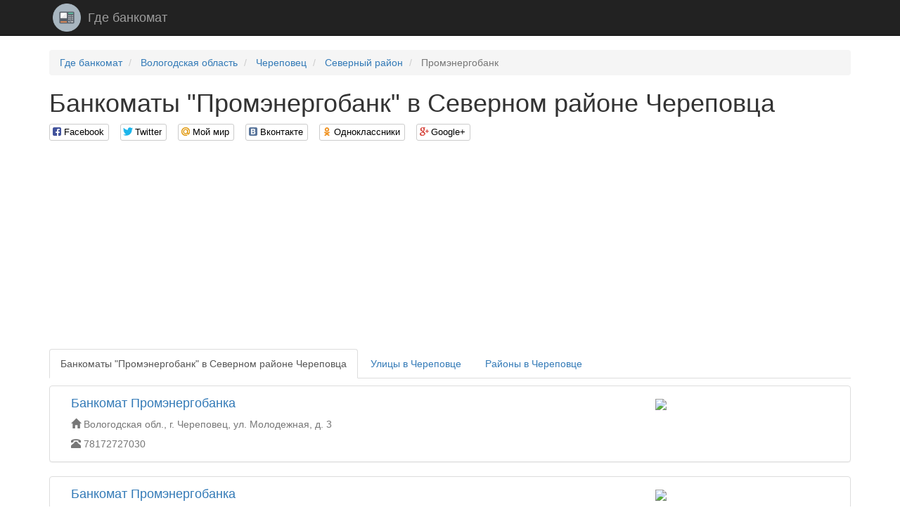

--- FILE ---
content_type: text/html; charset=utf-8
request_url: http://gdebankomat.com/districts/4353-194
body_size: 3739
content:
<!DOCTYPE html>

<html>

<head>
    <meta charset="utf-8">
    <!--[if IE]><meta http-equiv="X-UA-Compatible" content="IE=edge" /><![endif]-->
    <meta name="viewport" content="width=device-width, initial-scale=1">
    <title>Банкоматы "Промэнергобанк" в Северном районе Череповца</title>
    <link href="//maxcdn.bootstrapcdn.com/bootstrap/3.3.7/css/bootstrap.min.css" rel="stylesheet">
    <!-- HTML5 Shim and Respond.js IE8 support of HTML5 elements and media queries -->
    <!-- WARNING: Respond.js doesn't work if you view the page via file:// -->
    <!--[if lt IE 9]>
    <script src="https://oss.maxcdn.com/libs/html5shiv/3.7.0/html5shiv.js"></script>
    <script src="https://oss.maxcdn.com/libs/respond.js/1.4.2/respond.min.js"></script>
    <![endif]-->
    
    
    <link rel="stylesheet" type="text/css" href="/static/css/social-likes_birman.css">
    <link rel="stylesheet" type="text/css" href="/static/css/style.css">
    <link rel="icon" type="image/png" href="/static/icon/gdebankomat.com.png" />
    <meta name='yandex-verification' content='77d565f43c8b71ca' />
    <meta name='google-site-verification' content='V8721LuPbt1D6XywbrQvzWCq3J851BdRPAjxhT2KTrc' />

</head>

<body>

    <script>
  (function(i,s,o,g,r,a,m){i['GoogleAnalyticsObject']=r;i[r]=i[r]||function(){
  (i[r].q=i[r].q||[]).push(arguments)},i[r].l=1*new Date();a=s.createElement(o),
  m=s.getElementsByTagName(o)[0];a.async=1;a.src=g;m.parentNode.insertBefore(a,m)
  })(window,document,'script','https://www.google-analytics.com/analytics.js','ga');

  ga('create', 'UA-77458936-1', 'auto');
  ga('send', 'pageview');

</script>

    <!-- Yandex.Metrika counter -->
<script type="text/javascript">
    (function (d, w, c) {
        (w[c] = w[c] || []).push(function() {
            try {
                w.yaCounter37235620 = new Ya.Metrika({
                    id:37235620,
                    clickmap:true,
                    trackLinks:true,
                    accurateTrackBounce:true
                });
            } catch(e) { }
        });

        var n = d.getElementsByTagName("script")[0],
            s = d.createElement("script"),
            f = function () { n.parentNode.insertBefore(s, n); };
        s.type = "text/javascript";
        s.async = true;
        s.src = "https://mc.yandex.ru/metrika/watch.js";

        if (w.opera == "[object Opera]") {
            d.addEventListener("DOMContentLoaded", f, false);
        } else { f(); }
    })(document, window, "yandex_metrika_callbacks");
</script>
<noscript><div><img src="https://mc.yandex.ru/watch/37235620" style="position:absolute; left:-9999px;" alt="" /></div></noscript>
<!-- /Yandex.Metrika counter -->
    
    <nav class="navbar navbar-inverse navbar-static-top">
        <div class="container">
            <div class="navbar-header">
                <a class="navbar-brand" rel="home" href="/">
                    <img src="/static/icon/gdebankomat.com.png">
                </a>
                <a class="navbar-brand" href="/">Где банкомат</a>
            </div>
        </div>
    </nav>

    <div class="container">
        
        
        
    
    
    
    

        <ul class="breadcrumb" vocab="http://schema.org/" typeof="BreadcrumbList">
    
        <li typeof="v:Breadcrumb">
            
                <a href="/" rel="v:url" property="v:title">Где банкомат</a>
            
        </li>
    
        <li typeof="v:Breadcrumb">
            
                <a href="/regions/46" rel="v:url" property="v:title">Вологодская область</a>
            
        </li>
    
        <li typeof="v:Breadcrumb">
            
                <a href="/cities/242" rel="v:url" property="v:title">Череповец</a>
            
        </li>
    
        <li typeof="v:Breadcrumb">
            
                <a href="/districts/4353" rel="v:url" property="v:title">Северный район</a>
            
        </li>
    
        <li class="active">
            
                Промэнергобанк
            
        </li>
    
</ul>

        <div>
            <h1>Банкоматы "Промэнергобанк" в Северном районе Череповца</h1>
            <div class="social-likes">
                <div class="facebook" title="Поделиться ссылкой на Фейсбуке">Facebook</div>
                <div class="twitter" title="Поделиться ссылкой в Твиттере">Twitter</div>
                <div class="mailru" title="Поделиться ссылкой в Моём мире">Мой мир</div>
                <div class="vkontakte" title="Поделиться ссылкой во Вконтакте">Вконтакте</div>
                <div class="odnoklassniki" title="Поделиться ссылкой в Одноклассниках">Одноклассники</div>
                <div class="plusone" title="Поделиться ссылкой в Гугл-плюсе">Google+</div>
            </div>
        </div>
        <div><script async src="//pagead2.googlesyndication.com/pagead/js/adsbygoogle.js"></script>
<!-- gdebankomat_header -->
<ins class="adsbygoogle"
     style="display:block"
     data-ad-client="ca-pub-9184850789380739"
     data-ad-slot="3628994387"
     data-ad-format="auto"></ins>
<script>
(adsbygoogle = window.adsbygoogle || []).push({});
</script></div>
        
    <ul class="nav nav-tabs" role="tablist" id="tabs">
        <li class="active"><a href="#addreses" role="tab" data-toggle="tab">Банкоматы "Промэнергобанк" в Северном районе Череповца</a></li>
        <li><a href="#streets" role="tab" data-toggle="tab">Улицы в Череповце</a></li>
        <li><a href="#districts" role="tab" data-toggle="tab">Районы в Череповце</a></li>
        
    </ul>
    <div class="tab-content">
        <div role="tabpanel" class="tab-pane active" id="addreses">
            
                <div class="panel panel-default address">
                    <div class="panel-body">
                        <div class="pull-left col-xs-12 col-sm-7 col-md-8 col-lg-9">
                            <h2><a href="/addresses/51055" target="_blank">Банкомат Промэнергобанка</a></h2>

                            <div class="text-muted info">
                                <span class="glyphicon glyphicon-home"
                                      aria-hidden="true"></span>&nbsp;Вологодская обл., г. Череповец, ул. Молодежная, д. 3
                            </div>
                            
                                <div class="text-muted info">
                                    <span class="glyphicon glyphicon-phone-alt"
                                          aria-hidden="true"></span>&nbsp;78172727030
                                </div>
                            
                        </div>
                        <div class="pull-right col-xs-12 col-sm-5 col-md-4 col-lg-3">
                            <a href="/addresses/51055" target="_blank"><img class="map-image" src="http://static-maps.yandex.ru/1.x/?l=map&lang=ru-Ru&size=260,162&z=16&ll=37.95268,59.142784&pt=37.95268,59.142784,pm2ntm"></a>
                        </div>
                    </div>
                </div>
                
            
                <div class="panel panel-default address">
                    <div class="panel-body">
                        <div class="pull-left col-xs-12 col-sm-7 col-md-8 col-lg-9">
                            <h2><a href="/addresses/51050" target="_blank">Банкомат Промэнергобанка</a></h2>

                            <div class="text-muted info">
                                <span class="glyphicon glyphicon-home"
                                      aria-hidden="true"></span>&nbsp;Вологодская обл., г. Череповец, ул. Моченкова, д. 17
                            </div>
                            
                                <div class="text-muted info">
                                    <span class="glyphicon glyphicon-phone-alt"
                                          aria-hidden="true"></span>&nbsp;78172727030
                                </div>
                            
                        </div>
                        <div class="pull-right col-xs-12 col-sm-5 col-md-4 col-lg-3">
                            <a href="/addresses/51050" target="_blank"><img class="map-image" src="http://static-maps.yandex.ru/1.x/?l=map&lang=ru-Ru&size=260,162&z=16&ll=37.959247,59.14379&pt=37.959247,59.14379,pm2ntm"></a>
                        </div>
                    </div>
                </div>
                
            
            <script async src="//pagead2.googlesyndication.com/pagead/js/adsbygoogle.js"></script>
<!-- gdebankomat_category_footer -->
<ins class="adsbygoogle"
     style="display:block"
     data-ad-client="ca-pub-9184850789380739"
     data-ad-slot="6582460785"
     data-ad-format="auto"></ins>
<script>
(adsbygoogle = window.adsbygoogle || []).push({});
</script>
            
        </div>
        
            <div role="tabpanel" class="tab-pane" id="streets">
                
                
                    <h2>М</h2>
                    <div class="row">
                        
                            <div class="col-xs-12 col-sm-6 col-md-6 col-lg-4">
                                <h3><a href="/streets/13099-194">Молодежная улица</a></h3>
                            </div>
                        
                    </div>
                
                    <h2>С</h2>
                    <div class="row">
                        
                            <div class="col-xs-12 col-sm-6 col-md-6 col-lg-4">
                                <h3><a href="/streets/6998-194">Советский проспект</a></h3>
                            </div>
                        
                    </div>
                
                    <h2>п</h2>
                    <div class="row">
                        
                            <div class="col-xs-12 col-sm-6 col-md-6 col-lg-4">
                                <h3><a href="/streets/1590-194">проспект Победы</a></h3>
                            </div>
                        
                    </div>
                
                    <h2>у</h2>
                    <div class="row">
                        
                            <div class="col-xs-12 col-sm-6 col-md-6 col-lg-4">
                                <h3><a href="/streets/13107-194">улица Моченкова</a></h3>
                            </div>
                        
                    </div>
                
            </div>
        
        
            <div role="tabpanel" class="tab-pane" id="districts">
                
                
                    <h2>З</h2>
                    <div class="row">
                        
                            <div class="col-xs-12 col-sm-6 col-md-6 col-lg-4">
                                <h3><a href="/districts/2434-194">Заягорбский район</a></h3>
                            </div>
                        
                    </div>
                
                    <h2>С</h2>
                    <div class="row">
                        
                            <div class="col-xs-12 col-sm-6 col-md-6 col-lg-4">
                                <h3><a href="/districts/4353-194">Северный район</a></h3>
                            </div>
                        
                    </div>
                
            </div>
        
        
    </div>

    </div>

    <footer class="footer">
        <div class="container">
            <p class="pull-left">&copy; Где банкомат, 2026</p>

            <p class="pull-right"><!--LiveInternet counter--><script type="text/javascript"><!--
                document.write("<a href='//www.liveinternet.ru/click' "+
                    "target=_blank><img src='//counter.yadro.ru/hit?t26.1;r"+
                    escape(document.referrer)+((typeof(screen)=="undefined")?"":
                    ";s"+screen.width+"*"+screen.height+"*"+(screen.colorDepth?
                        screen.colorDepth:screen.pixelDepth))+";u"+escape(document.URL)+
                    ";"+Math.random()+
                    "' alt='' title='LiveInternet: показано число посетителей за"+
                    " сегодня' "+
                    "border='0' width='88' height='15'><\/a>")
                //--></script><!--/LiveInternet--></p>
        </div>
    </footer>

<script src="//code.jquery.com/jquery.min.js"></script><script src="//maxcdn.bootstrapcdn.com/bootstrap/3.3.7/js/bootstrap.min.js"></script>

    <script src="/static/js/social-likes.min.js"></script>
    <script>
        $(document).on('popup_opened.social-likes', function (event, service) {
            ga('send', 'social', service, 'share', location.href);
        });
    </script>
    

<script defer src="https://static.cloudflareinsights.com/beacon.min.js/vcd15cbe7772f49c399c6a5babf22c1241717689176015" integrity="sha512-ZpsOmlRQV6y907TI0dKBHq9Md29nnaEIPlkf84rnaERnq6zvWvPUqr2ft8M1aS28oN72PdrCzSjY4U6VaAw1EQ==" data-cf-beacon='{"version":"2024.11.0","token":"4a137b78db1b41dd9c5326ed23ba6d5d","r":1,"server_timing":{"name":{"cfCacheStatus":true,"cfEdge":true,"cfExtPri":true,"cfL4":true,"cfOrigin":true,"cfSpeedBrain":true},"location_startswith":null}}' crossorigin="anonymous"></script>
</body>

</html>


--- FILE ---
content_type: text/html; charset=utf-8
request_url: https://www.google.com/recaptcha/api2/aframe
body_size: 267
content:
<!DOCTYPE HTML><html><head><meta http-equiv="content-type" content="text/html; charset=UTF-8"></head><body><script nonce="hbGpPtpSJ-jjS8UwJy3CgQ">/** Anti-fraud and anti-abuse applications only. See google.com/recaptcha */ try{var clients={'sodar':'https://pagead2.googlesyndication.com/pagead/sodar?'};window.addEventListener("message",function(a){try{if(a.source===window.parent){var b=JSON.parse(a.data);var c=clients[b['id']];if(c){var d=document.createElement('img');d.src=c+b['params']+'&rc='+(localStorage.getItem("rc::a")?sessionStorage.getItem("rc::b"):"");window.document.body.appendChild(d);sessionStorage.setItem("rc::e",parseInt(sessionStorage.getItem("rc::e")||0)+1);localStorage.setItem("rc::h",'1768799251917');}}}catch(b){}});window.parent.postMessage("_grecaptcha_ready", "*");}catch(b){}</script></body></html>

--- FILE ---
content_type: text/css
request_url: http://gdebankomat.com/static/css/style.css
body_size: 448
content:
html {
    position: relative;
    min-height: 100%;
}

body {
    margin-bottom: 70px;
}
.navbar-header {
    padding-left: 15px;
}
a.navbar-brand {
    padding: 5px;
    vertical-align: middle;
    line-height: 40px;
}
.navbar-brand > img {
    height: 40px;
    width: 40px;
    margin-right: 15px;
}

.footer {
    position: absolute;
    bottom: 0;
    width: 100%;
    height: 50px;
    line-height: 50px;
    background-color: #f5f5f5;
}

.footer .pull-left, .footer .pull-right {
    margin: 0;
}

.navbar .logo {
    margin-right: -15px;
    padding-left: 15px;
    padding-right: 15px;
}

.form-group {
    margin-bottom: 0px;
}

@media screen and (min-width: 768px) {
    .navbar .logo {
        margin-right: 0;
        padding-left: 0;
    }
}

div.address {
    margin-top: 10px;
}

div.address h2 {
    font-size: 18px;
    margin-top: 0px;
}
div.address div.info {
    margin-top: 8px;
}

.social-likes {
    margin-bottom: 10px;
}

dl.address {
    margin: 0px -15px;
}
dl.address dt, dl.address dd {
    margin-top: 5px;
}
dl.address ul {
    padding-left: 20px;
}

#map {
    height: 300px;
    padding: 0px;
}

.map-image {
    width: 100%;
    height: auto;
}
